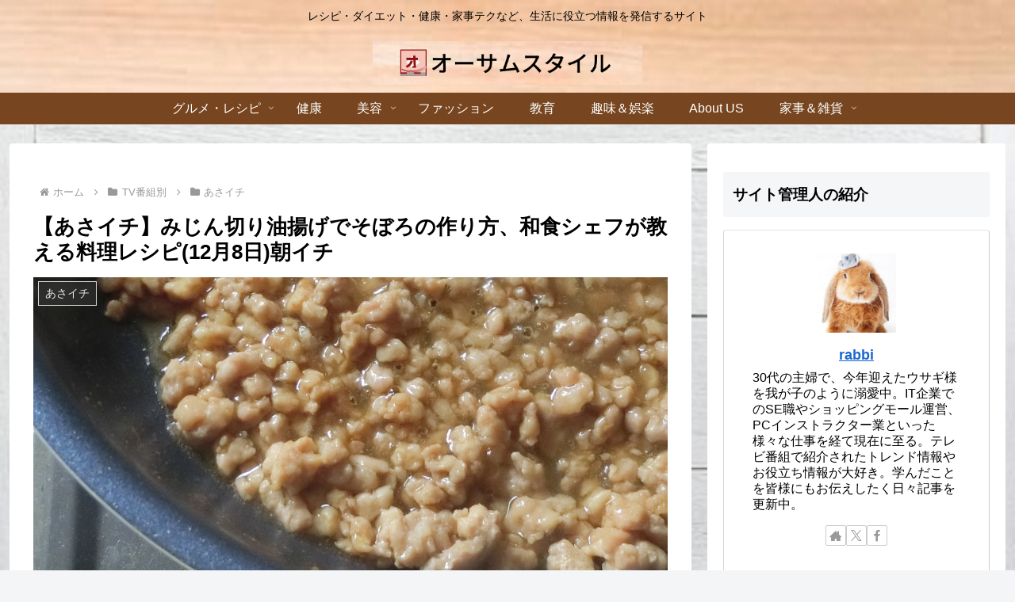

--- FILE ---
content_type: text/html; charset=utf-8
request_url: https://www.google.com/recaptcha/api2/anchor?ar=1&k=6Ldw8sIaAAAAAIhSu3ryha1IWIA1O8U5fmS71Xuu&co=aHR0cHM6Ly9hd2Vzb21lLXN0eWxlLmNvbTo0NDM.&hl=en&v=PoyoqOPhxBO7pBk68S4YbpHZ&size=invisible&anchor-ms=20000&execute-ms=30000&cb=5l1fp7eg71tc
body_size: 48915
content:
<!DOCTYPE HTML><html dir="ltr" lang="en"><head><meta http-equiv="Content-Type" content="text/html; charset=UTF-8">
<meta http-equiv="X-UA-Compatible" content="IE=edge">
<title>reCAPTCHA</title>
<style type="text/css">
/* cyrillic-ext */
@font-face {
  font-family: 'Roboto';
  font-style: normal;
  font-weight: 400;
  font-stretch: 100%;
  src: url(//fonts.gstatic.com/s/roboto/v48/KFO7CnqEu92Fr1ME7kSn66aGLdTylUAMa3GUBHMdazTgWw.woff2) format('woff2');
  unicode-range: U+0460-052F, U+1C80-1C8A, U+20B4, U+2DE0-2DFF, U+A640-A69F, U+FE2E-FE2F;
}
/* cyrillic */
@font-face {
  font-family: 'Roboto';
  font-style: normal;
  font-weight: 400;
  font-stretch: 100%;
  src: url(//fonts.gstatic.com/s/roboto/v48/KFO7CnqEu92Fr1ME7kSn66aGLdTylUAMa3iUBHMdazTgWw.woff2) format('woff2');
  unicode-range: U+0301, U+0400-045F, U+0490-0491, U+04B0-04B1, U+2116;
}
/* greek-ext */
@font-face {
  font-family: 'Roboto';
  font-style: normal;
  font-weight: 400;
  font-stretch: 100%;
  src: url(//fonts.gstatic.com/s/roboto/v48/KFO7CnqEu92Fr1ME7kSn66aGLdTylUAMa3CUBHMdazTgWw.woff2) format('woff2');
  unicode-range: U+1F00-1FFF;
}
/* greek */
@font-face {
  font-family: 'Roboto';
  font-style: normal;
  font-weight: 400;
  font-stretch: 100%;
  src: url(//fonts.gstatic.com/s/roboto/v48/KFO7CnqEu92Fr1ME7kSn66aGLdTylUAMa3-UBHMdazTgWw.woff2) format('woff2');
  unicode-range: U+0370-0377, U+037A-037F, U+0384-038A, U+038C, U+038E-03A1, U+03A3-03FF;
}
/* math */
@font-face {
  font-family: 'Roboto';
  font-style: normal;
  font-weight: 400;
  font-stretch: 100%;
  src: url(//fonts.gstatic.com/s/roboto/v48/KFO7CnqEu92Fr1ME7kSn66aGLdTylUAMawCUBHMdazTgWw.woff2) format('woff2');
  unicode-range: U+0302-0303, U+0305, U+0307-0308, U+0310, U+0312, U+0315, U+031A, U+0326-0327, U+032C, U+032F-0330, U+0332-0333, U+0338, U+033A, U+0346, U+034D, U+0391-03A1, U+03A3-03A9, U+03B1-03C9, U+03D1, U+03D5-03D6, U+03F0-03F1, U+03F4-03F5, U+2016-2017, U+2034-2038, U+203C, U+2040, U+2043, U+2047, U+2050, U+2057, U+205F, U+2070-2071, U+2074-208E, U+2090-209C, U+20D0-20DC, U+20E1, U+20E5-20EF, U+2100-2112, U+2114-2115, U+2117-2121, U+2123-214F, U+2190, U+2192, U+2194-21AE, U+21B0-21E5, U+21F1-21F2, U+21F4-2211, U+2213-2214, U+2216-22FF, U+2308-230B, U+2310, U+2319, U+231C-2321, U+2336-237A, U+237C, U+2395, U+239B-23B7, U+23D0, U+23DC-23E1, U+2474-2475, U+25AF, U+25B3, U+25B7, U+25BD, U+25C1, U+25CA, U+25CC, U+25FB, U+266D-266F, U+27C0-27FF, U+2900-2AFF, U+2B0E-2B11, U+2B30-2B4C, U+2BFE, U+3030, U+FF5B, U+FF5D, U+1D400-1D7FF, U+1EE00-1EEFF;
}
/* symbols */
@font-face {
  font-family: 'Roboto';
  font-style: normal;
  font-weight: 400;
  font-stretch: 100%;
  src: url(//fonts.gstatic.com/s/roboto/v48/KFO7CnqEu92Fr1ME7kSn66aGLdTylUAMaxKUBHMdazTgWw.woff2) format('woff2');
  unicode-range: U+0001-000C, U+000E-001F, U+007F-009F, U+20DD-20E0, U+20E2-20E4, U+2150-218F, U+2190, U+2192, U+2194-2199, U+21AF, U+21E6-21F0, U+21F3, U+2218-2219, U+2299, U+22C4-22C6, U+2300-243F, U+2440-244A, U+2460-24FF, U+25A0-27BF, U+2800-28FF, U+2921-2922, U+2981, U+29BF, U+29EB, U+2B00-2BFF, U+4DC0-4DFF, U+FFF9-FFFB, U+10140-1018E, U+10190-1019C, U+101A0, U+101D0-101FD, U+102E0-102FB, U+10E60-10E7E, U+1D2C0-1D2D3, U+1D2E0-1D37F, U+1F000-1F0FF, U+1F100-1F1AD, U+1F1E6-1F1FF, U+1F30D-1F30F, U+1F315, U+1F31C, U+1F31E, U+1F320-1F32C, U+1F336, U+1F378, U+1F37D, U+1F382, U+1F393-1F39F, U+1F3A7-1F3A8, U+1F3AC-1F3AF, U+1F3C2, U+1F3C4-1F3C6, U+1F3CA-1F3CE, U+1F3D4-1F3E0, U+1F3ED, U+1F3F1-1F3F3, U+1F3F5-1F3F7, U+1F408, U+1F415, U+1F41F, U+1F426, U+1F43F, U+1F441-1F442, U+1F444, U+1F446-1F449, U+1F44C-1F44E, U+1F453, U+1F46A, U+1F47D, U+1F4A3, U+1F4B0, U+1F4B3, U+1F4B9, U+1F4BB, U+1F4BF, U+1F4C8-1F4CB, U+1F4D6, U+1F4DA, U+1F4DF, U+1F4E3-1F4E6, U+1F4EA-1F4ED, U+1F4F7, U+1F4F9-1F4FB, U+1F4FD-1F4FE, U+1F503, U+1F507-1F50B, U+1F50D, U+1F512-1F513, U+1F53E-1F54A, U+1F54F-1F5FA, U+1F610, U+1F650-1F67F, U+1F687, U+1F68D, U+1F691, U+1F694, U+1F698, U+1F6AD, U+1F6B2, U+1F6B9-1F6BA, U+1F6BC, U+1F6C6-1F6CF, U+1F6D3-1F6D7, U+1F6E0-1F6EA, U+1F6F0-1F6F3, U+1F6F7-1F6FC, U+1F700-1F7FF, U+1F800-1F80B, U+1F810-1F847, U+1F850-1F859, U+1F860-1F887, U+1F890-1F8AD, U+1F8B0-1F8BB, U+1F8C0-1F8C1, U+1F900-1F90B, U+1F93B, U+1F946, U+1F984, U+1F996, U+1F9E9, U+1FA00-1FA6F, U+1FA70-1FA7C, U+1FA80-1FA89, U+1FA8F-1FAC6, U+1FACE-1FADC, U+1FADF-1FAE9, U+1FAF0-1FAF8, U+1FB00-1FBFF;
}
/* vietnamese */
@font-face {
  font-family: 'Roboto';
  font-style: normal;
  font-weight: 400;
  font-stretch: 100%;
  src: url(//fonts.gstatic.com/s/roboto/v48/KFO7CnqEu92Fr1ME7kSn66aGLdTylUAMa3OUBHMdazTgWw.woff2) format('woff2');
  unicode-range: U+0102-0103, U+0110-0111, U+0128-0129, U+0168-0169, U+01A0-01A1, U+01AF-01B0, U+0300-0301, U+0303-0304, U+0308-0309, U+0323, U+0329, U+1EA0-1EF9, U+20AB;
}
/* latin-ext */
@font-face {
  font-family: 'Roboto';
  font-style: normal;
  font-weight: 400;
  font-stretch: 100%;
  src: url(//fonts.gstatic.com/s/roboto/v48/KFO7CnqEu92Fr1ME7kSn66aGLdTylUAMa3KUBHMdazTgWw.woff2) format('woff2');
  unicode-range: U+0100-02BA, U+02BD-02C5, U+02C7-02CC, U+02CE-02D7, U+02DD-02FF, U+0304, U+0308, U+0329, U+1D00-1DBF, U+1E00-1E9F, U+1EF2-1EFF, U+2020, U+20A0-20AB, U+20AD-20C0, U+2113, U+2C60-2C7F, U+A720-A7FF;
}
/* latin */
@font-face {
  font-family: 'Roboto';
  font-style: normal;
  font-weight: 400;
  font-stretch: 100%;
  src: url(//fonts.gstatic.com/s/roboto/v48/KFO7CnqEu92Fr1ME7kSn66aGLdTylUAMa3yUBHMdazQ.woff2) format('woff2');
  unicode-range: U+0000-00FF, U+0131, U+0152-0153, U+02BB-02BC, U+02C6, U+02DA, U+02DC, U+0304, U+0308, U+0329, U+2000-206F, U+20AC, U+2122, U+2191, U+2193, U+2212, U+2215, U+FEFF, U+FFFD;
}
/* cyrillic-ext */
@font-face {
  font-family: 'Roboto';
  font-style: normal;
  font-weight: 500;
  font-stretch: 100%;
  src: url(//fonts.gstatic.com/s/roboto/v48/KFO7CnqEu92Fr1ME7kSn66aGLdTylUAMa3GUBHMdazTgWw.woff2) format('woff2');
  unicode-range: U+0460-052F, U+1C80-1C8A, U+20B4, U+2DE0-2DFF, U+A640-A69F, U+FE2E-FE2F;
}
/* cyrillic */
@font-face {
  font-family: 'Roboto';
  font-style: normal;
  font-weight: 500;
  font-stretch: 100%;
  src: url(//fonts.gstatic.com/s/roboto/v48/KFO7CnqEu92Fr1ME7kSn66aGLdTylUAMa3iUBHMdazTgWw.woff2) format('woff2');
  unicode-range: U+0301, U+0400-045F, U+0490-0491, U+04B0-04B1, U+2116;
}
/* greek-ext */
@font-face {
  font-family: 'Roboto';
  font-style: normal;
  font-weight: 500;
  font-stretch: 100%;
  src: url(//fonts.gstatic.com/s/roboto/v48/KFO7CnqEu92Fr1ME7kSn66aGLdTylUAMa3CUBHMdazTgWw.woff2) format('woff2');
  unicode-range: U+1F00-1FFF;
}
/* greek */
@font-face {
  font-family: 'Roboto';
  font-style: normal;
  font-weight: 500;
  font-stretch: 100%;
  src: url(//fonts.gstatic.com/s/roboto/v48/KFO7CnqEu92Fr1ME7kSn66aGLdTylUAMa3-UBHMdazTgWw.woff2) format('woff2');
  unicode-range: U+0370-0377, U+037A-037F, U+0384-038A, U+038C, U+038E-03A1, U+03A3-03FF;
}
/* math */
@font-face {
  font-family: 'Roboto';
  font-style: normal;
  font-weight: 500;
  font-stretch: 100%;
  src: url(//fonts.gstatic.com/s/roboto/v48/KFO7CnqEu92Fr1ME7kSn66aGLdTylUAMawCUBHMdazTgWw.woff2) format('woff2');
  unicode-range: U+0302-0303, U+0305, U+0307-0308, U+0310, U+0312, U+0315, U+031A, U+0326-0327, U+032C, U+032F-0330, U+0332-0333, U+0338, U+033A, U+0346, U+034D, U+0391-03A1, U+03A3-03A9, U+03B1-03C9, U+03D1, U+03D5-03D6, U+03F0-03F1, U+03F4-03F5, U+2016-2017, U+2034-2038, U+203C, U+2040, U+2043, U+2047, U+2050, U+2057, U+205F, U+2070-2071, U+2074-208E, U+2090-209C, U+20D0-20DC, U+20E1, U+20E5-20EF, U+2100-2112, U+2114-2115, U+2117-2121, U+2123-214F, U+2190, U+2192, U+2194-21AE, U+21B0-21E5, U+21F1-21F2, U+21F4-2211, U+2213-2214, U+2216-22FF, U+2308-230B, U+2310, U+2319, U+231C-2321, U+2336-237A, U+237C, U+2395, U+239B-23B7, U+23D0, U+23DC-23E1, U+2474-2475, U+25AF, U+25B3, U+25B7, U+25BD, U+25C1, U+25CA, U+25CC, U+25FB, U+266D-266F, U+27C0-27FF, U+2900-2AFF, U+2B0E-2B11, U+2B30-2B4C, U+2BFE, U+3030, U+FF5B, U+FF5D, U+1D400-1D7FF, U+1EE00-1EEFF;
}
/* symbols */
@font-face {
  font-family: 'Roboto';
  font-style: normal;
  font-weight: 500;
  font-stretch: 100%;
  src: url(//fonts.gstatic.com/s/roboto/v48/KFO7CnqEu92Fr1ME7kSn66aGLdTylUAMaxKUBHMdazTgWw.woff2) format('woff2');
  unicode-range: U+0001-000C, U+000E-001F, U+007F-009F, U+20DD-20E0, U+20E2-20E4, U+2150-218F, U+2190, U+2192, U+2194-2199, U+21AF, U+21E6-21F0, U+21F3, U+2218-2219, U+2299, U+22C4-22C6, U+2300-243F, U+2440-244A, U+2460-24FF, U+25A0-27BF, U+2800-28FF, U+2921-2922, U+2981, U+29BF, U+29EB, U+2B00-2BFF, U+4DC0-4DFF, U+FFF9-FFFB, U+10140-1018E, U+10190-1019C, U+101A0, U+101D0-101FD, U+102E0-102FB, U+10E60-10E7E, U+1D2C0-1D2D3, U+1D2E0-1D37F, U+1F000-1F0FF, U+1F100-1F1AD, U+1F1E6-1F1FF, U+1F30D-1F30F, U+1F315, U+1F31C, U+1F31E, U+1F320-1F32C, U+1F336, U+1F378, U+1F37D, U+1F382, U+1F393-1F39F, U+1F3A7-1F3A8, U+1F3AC-1F3AF, U+1F3C2, U+1F3C4-1F3C6, U+1F3CA-1F3CE, U+1F3D4-1F3E0, U+1F3ED, U+1F3F1-1F3F3, U+1F3F5-1F3F7, U+1F408, U+1F415, U+1F41F, U+1F426, U+1F43F, U+1F441-1F442, U+1F444, U+1F446-1F449, U+1F44C-1F44E, U+1F453, U+1F46A, U+1F47D, U+1F4A3, U+1F4B0, U+1F4B3, U+1F4B9, U+1F4BB, U+1F4BF, U+1F4C8-1F4CB, U+1F4D6, U+1F4DA, U+1F4DF, U+1F4E3-1F4E6, U+1F4EA-1F4ED, U+1F4F7, U+1F4F9-1F4FB, U+1F4FD-1F4FE, U+1F503, U+1F507-1F50B, U+1F50D, U+1F512-1F513, U+1F53E-1F54A, U+1F54F-1F5FA, U+1F610, U+1F650-1F67F, U+1F687, U+1F68D, U+1F691, U+1F694, U+1F698, U+1F6AD, U+1F6B2, U+1F6B9-1F6BA, U+1F6BC, U+1F6C6-1F6CF, U+1F6D3-1F6D7, U+1F6E0-1F6EA, U+1F6F0-1F6F3, U+1F6F7-1F6FC, U+1F700-1F7FF, U+1F800-1F80B, U+1F810-1F847, U+1F850-1F859, U+1F860-1F887, U+1F890-1F8AD, U+1F8B0-1F8BB, U+1F8C0-1F8C1, U+1F900-1F90B, U+1F93B, U+1F946, U+1F984, U+1F996, U+1F9E9, U+1FA00-1FA6F, U+1FA70-1FA7C, U+1FA80-1FA89, U+1FA8F-1FAC6, U+1FACE-1FADC, U+1FADF-1FAE9, U+1FAF0-1FAF8, U+1FB00-1FBFF;
}
/* vietnamese */
@font-face {
  font-family: 'Roboto';
  font-style: normal;
  font-weight: 500;
  font-stretch: 100%;
  src: url(//fonts.gstatic.com/s/roboto/v48/KFO7CnqEu92Fr1ME7kSn66aGLdTylUAMa3OUBHMdazTgWw.woff2) format('woff2');
  unicode-range: U+0102-0103, U+0110-0111, U+0128-0129, U+0168-0169, U+01A0-01A1, U+01AF-01B0, U+0300-0301, U+0303-0304, U+0308-0309, U+0323, U+0329, U+1EA0-1EF9, U+20AB;
}
/* latin-ext */
@font-face {
  font-family: 'Roboto';
  font-style: normal;
  font-weight: 500;
  font-stretch: 100%;
  src: url(//fonts.gstatic.com/s/roboto/v48/KFO7CnqEu92Fr1ME7kSn66aGLdTylUAMa3KUBHMdazTgWw.woff2) format('woff2');
  unicode-range: U+0100-02BA, U+02BD-02C5, U+02C7-02CC, U+02CE-02D7, U+02DD-02FF, U+0304, U+0308, U+0329, U+1D00-1DBF, U+1E00-1E9F, U+1EF2-1EFF, U+2020, U+20A0-20AB, U+20AD-20C0, U+2113, U+2C60-2C7F, U+A720-A7FF;
}
/* latin */
@font-face {
  font-family: 'Roboto';
  font-style: normal;
  font-weight: 500;
  font-stretch: 100%;
  src: url(//fonts.gstatic.com/s/roboto/v48/KFO7CnqEu92Fr1ME7kSn66aGLdTylUAMa3yUBHMdazQ.woff2) format('woff2');
  unicode-range: U+0000-00FF, U+0131, U+0152-0153, U+02BB-02BC, U+02C6, U+02DA, U+02DC, U+0304, U+0308, U+0329, U+2000-206F, U+20AC, U+2122, U+2191, U+2193, U+2212, U+2215, U+FEFF, U+FFFD;
}
/* cyrillic-ext */
@font-face {
  font-family: 'Roboto';
  font-style: normal;
  font-weight: 900;
  font-stretch: 100%;
  src: url(//fonts.gstatic.com/s/roboto/v48/KFO7CnqEu92Fr1ME7kSn66aGLdTylUAMa3GUBHMdazTgWw.woff2) format('woff2');
  unicode-range: U+0460-052F, U+1C80-1C8A, U+20B4, U+2DE0-2DFF, U+A640-A69F, U+FE2E-FE2F;
}
/* cyrillic */
@font-face {
  font-family: 'Roboto';
  font-style: normal;
  font-weight: 900;
  font-stretch: 100%;
  src: url(//fonts.gstatic.com/s/roboto/v48/KFO7CnqEu92Fr1ME7kSn66aGLdTylUAMa3iUBHMdazTgWw.woff2) format('woff2');
  unicode-range: U+0301, U+0400-045F, U+0490-0491, U+04B0-04B1, U+2116;
}
/* greek-ext */
@font-face {
  font-family: 'Roboto';
  font-style: normal;
  font-weight: 900;
  font-stretch: 100%;
  src: url(//fonts.gstatic.com/s/roboto/v48/KFO7CnqEu92Fr1ME7kSn66aGLdTylUAMa3CUBHMdazTgWw.woff2) format('woff2');
  unicode-range: U+1F00-1FFF;
}
/* greek */
@font-face {
  font-family: 'Roboto';
  font-style: normal;
  font-weight: 900;
  font-stretch: 100%;
  src: url(//fonts.gstatic.com/s/roboto/v48/KFO7CnqEu92Fr1ME7kSn66aGLdTylUAMa3-UBHMdazTgWw.woff2) format('woff2');
  unicode-range: U+0370-0377, U+037A-037F, U+0384-038A, U+038C, U+038E-03A1, U+03A3-03FF;
}
/* math */
@font-face {
  font-family: 'Roboto';
  font-style: normal;
  font-weight: 900;
  font-stretch: 100%;
  src: url(//fonts.gstatic.com/s/roboto/v48/KFO7CnqEu92Fr1ME7kSn66aGLdTylUAMawCUBHMdazTgWw.woff2) format('woff2');
  unicode-range: U+0302-0303, U+0305, U+0307-0308, U+0310, U+0312, U+0315, U+031A, U+0326-0327, U+032C, U+032F-0330, U+0332-0333, U+0338, U+033A, U+0346, U+034D, U+0391-03A1, U+03A3-03A9, U+03B1-03C9, U+03D1, U+03D5-03D6, U+03F0-03F1, U+03F4-03F5, U+2016-2017, U+2034-2038, U+203C, U+2040, U+2043, U+2047, U+2050, U+2057, U+205F, U+2070-2071, U+2074-208E, U+2090-209C, U+20D0-20DC, U+20E1, U+20E5-20EF, U+2100-2112, U+2114-2115, U+2117-2121, U+2123-214F, U+2190, U+2192, U+2194-21AE, U+21B0-21E5, U+21F1-21F2, U+21F4-2211, U+2213-2214, U+2216-22FF, U+2308-230B, U+2310, U+2319, U+231C-2321, U+2336-237A, U+237C, U+2395, U+239B-23B7, U+23D0, U+23DC-23E1, U+2474-2475, U+25AF, U+25B3, U+25B7, U+25BD, U+25C1, U+25CA, U+25CC, U+25FB, U+266D-266F, U+27C0-27FF, U+2900-2AFF, U+2B0E-2B11, U+2B30-2B4C, U+2BFE, U+3030, U+FF5B, U+FF5D, U+1D400-1D7FF, U+1EE00-1EEFF;
}
/* symbols */
@font-face {
  font-family: 'Roboto';
  font-style: normal;
  font-weight: 900;
  font-stretch: 100%;
  src: url(//fonts.gstatic.com/s/roboto/v48/KFO7CnqEu92Fr1ME7kSn66aGLdTylUAMaxKUBHMdazTgWw.woff2) format('woff2');
  unicode-range: U+0001-000C, U+000E-001F, U+007F-009F, U+20DD-20E0, U+20E2-20E4, U+2150-218F, U+2190, U+2192, U+2194-2199, U+21AF, U+21E6-21F0, U+21F3, U+2218-2219, U+2299, U+22C4-22C6, U+2300-243F, U+2440-244A, U+2460-24FF, U+25A0-27BF, U+2800-28FF, U+2921-2922, U+2981, U+29BF, U+29EB, U+2B00-2BFF, U+4DC0-4DFF, U+FFF9-FFFB, U+10140-1018E, U+10190-1019C, U+101A0, U+101D0-101FD, U+102E0-102FB, U+10E60-10E7E, U+1D2C0-1D2D3, U+1D2E0-1D37F, U+1F000-1F0FF, U+1F100-1F1AD, U+1F1E6-1F1FF, U+1F30D-1F30F, U+1F315, U+1F31C, U+1F31E, U+1F320-1F32C, U+1F336, U+1F378, U+1F37D, U+1F382, U+1F393-1F39F, U+1F3A7-1F3A8, U+1F3AC-1F3AF, U+1F3C2, U+1F3C4-1F3C6, U+1F3CA-1F3CE, U+1F3D4-1F3E0, U+1F3ED, U+1F3F1-1F3F3, U+1F3F5-1F3F7, U+1F408, U+1F415, U+1F41F, U+1F426, U+1F43F, U+1F441-1F442, U+1F444, U+1F446-1F449, U+1F44C-1F44E, U+1F453, U+1F46A, U+1F47D, U+1F4A3, U+1F4B0, U+1F4B3, U+1F4B9, U+1F4BB, U+1F4BF, U+1F4C8-1F4CB, U+1F4D6, U+1F4DA, U+1F4DF, U+1F4E3-1F4E6, U+1F4EA-1F4ED, U+1F4F7, U+1F4F9-1F4FB, U+1F4FD-1F4FE, U+1F503, U+1F507-1F50B, U+1F50D, U+1F512-1F513, U+1F53E-1F54A, U+1F54F-1F5FA, U+1F610, U+1F650-1F67F, U+1F687, U+1F68D, U+1F691, U+1F694, U+1F698, U+1F6AD, U+1F6B2, U+1F6B9-1F6BA, U+1F6BC, U+1F6C6-1F6CF, U+1F6D3-1F6D7, U+1F6E0-1F6EA, U+1F6F0-1F6F3, U+1F6F7-1F6FC, U+1F700-1F7FF, U+1F800-1F80B, U+1F810-1F847, U+1F850-1F859, U+1F860-1F887, U+1F890-1F8AD, U+1F8B0-1F8BB, U+1F8C0-1F8C1, U+1F900-1F90B, U+1F93B, U+1F946, U+1F984, U+1F996, U+1F9E9, U+1FA00-1FA6F, U+1FA70-1FA7C, U+1FA80-1FA89, U+1FA8F-1FAC6, U+1FACE-1FADC, U+1FADF-1FAE9, U+1FAF0-1FAF8, U+1FB00-1FBFF;
}
/* vietnamese */
@font-face {
  font-family: 'Roboto';
  font-style: normal;
  font-weight: 900;
  font-stretch: 100%;
  src: url(//fonts.gstatic.com/s/roboto/v48/KFO7CnqEu92Fr1ME7kSn66aGLdTylUAMa3OUBHMdazTgWw.woff2) format('woff2');
  unicode-range: U+0102-0103, U+0110-0111, U+0128-0129, U+0168-0169, U+01A0-01A1, U+01AF-01B0, U+0300-0301, U+0303-0304, U+0308-0309, U+0323, U+0329, U+1EA0-1EF9, U+20AB;
}
/* latin-ext */
@font-face {
  font-family: 'Roboto';
  font-style: normal;
  font-weight: 900;
  font-stretch: 100%;
  src: url(//fonts.gstatic.com/s/roboto/v48/KFO7CnqEu92Fr1ME7kSn66aGLdTylUAMa3KUBHMdazTgWw.woff2) format('woff2');
  unicode-range: U+0100-02BA, U+02BD-02C5, U+02C7-02CC, U+02CE-02D7, U+02DD-02FF, U+0304, U+0308, U+0329, U+1D00-1DBF, U+1E00-1E9F, U+1EF2-1EFF, U+2020, U+20A0-20AB, U+20AD-20C0, U+2113, U+2C60-2C7F, U+A720-A7FF;
}
/* latin */
@font-face {
  font-family: 'Roboto';
  font-style: normal;
  font-weight: 900;
  font-stretch: 100%;
  src: url(//fonts.gstatic.com/s/roboto/v48/KFO7CnqEu92Fr1ME7kSn66aGLdTylUAMa3yUBHMdazQ.woff2) format('woff2');
  unicode-range: U+0000-00FF, U+0131, U+0152-0153, U+02BB-02BC, U+02C6, U+02DA, U+02DC, U+0304, U+0308, U+0329, U+2000-206F, U+20AC, U+2122, U+2191, U+2193, U+2212, U+2215, U+FEFF, U+FFFD;
}

</style>
<link rel="stylesheet" type="text/css" href="https://www.gstatic.com/recaptcha/releases/PoyoqOPhxBO7pBk68S4YbpHZ/styles__ltr.css">
<script nonce="G3Z_UK56kxNm5kWfkUITyw" type="text/javascript">window['__recaptcha_api'] = 'https://www.google.com/recaptcha/api2/';</script>
<script type="text/javascript" src="https://www.gstatic.com/recaptcha/releases/PoyoqOPhxBO7pBk68S4YbpHZ/recaptcha__en.js" nonce="G3Z_UK56kxNm5kWfkUITyw">
      
    </script></head>
<body><div id="rc-anchor-alert" class="rc-anchor-alert"></div>
<input type="hidden" id="recaptcha-token" value="[base64]">
<script type="text/javascript" nonce="G3Z_UK56kxNm5kWfkUITyw">
      recaptcha.anchor.Main.init("[\x22ainput\x22,[\x22bgdata\x22,\x22\x22,\[base64]/[base64]/[base64]/KE4oMTI0LHYsdi5HKSxMWihsLHYpKTpOKDEyNCx2LGwpLFYpLHYpLFQpKSxGKDE3MSx2KX0scjc9ZnVuY3Rpb24obCl7cmV0dXJuIGx9LEM9ZnVuY3Rpb24obCxWLHYpe04odixsLFYpLFZbYWtdPTI3OTZ9LG49ZnVuY3Rpb24obCxWKXtWLlg9KChWLlg/[base64]/[base64]/[base64]/[base64]/[base64]/[base64]/[base64]/[base64]/[base64]/[base64]/[base64]\\u003d\x22,\[base64]\\u003d\\u003d\x22,\x22w5nCssO0MsKjUMO1w65HwozDtsKbw7jDk0QQMMO2wrpKwoLDgEEkw4jDryLCusK+wrokwp/[base64]/CgWHDvsO6X3p/w595c0Ruw7jDm8Oaw7A9wpMLw5dfwq7DlS8NeHPCjFUvXsKDB8KzwoTDoCPCkwnCjzovdMKSwr15OwfCisOUwqbChzbCmcOpw4nDiUl7EDjDlj/DpsK3wrN/[base64]/w6MYwrpvw4JpwrhgwoPDo8ONw4HDnXZsWcK/GMKxw51CwrPCjMKgw5wjSj1Rw57Dtlh9JT7CnGsLOsKYw6s3wpHCmRpNwovDvCXDt8OCworDr8ODw6nCoMK7wrBaXMKrBBvCtsOCJsKNZcKMwoctw5DDkHwgwrbDgX1ww5/[base64]/w5cWw5TDtTvDkAF8RUHDmUnDsG8DLE7DtxbCjsKRwrbCuMKVw600fMO6V8Oaw7bDjSjCqW/Cmh3DoiPDunfCuMOMwqRIwqRWw4dPSCbCisOowrPDkMKEw47ClkfDqcOGw5FcPQUawr0fw6k1cw3CtMOIw7kSw6FSIxXDtMO6a8KcMGo4wphjAXvDj8Kowq3DmMOtfG7CkR3CrsOZQcKEZcK8w5TCqMKOK3pgwofCu8KbU8KVNw7DoUfCocOKw7ghDVXDrD/Cs8OKw4TDl2IwbcOQw7A6w4sAwr8uXD1jLCAow4HDvwU3HcKzwpZowq1dwpzCpsKvw4bCrF0fwqsYwqM/d2Bewo9kwrYgw7/[base64]/DolJJwpDDhMKkw4zCksOdLFXCngHDjRXDnUcTI8KHKxZ+wprCrMOFAcO1HXtKa8Kfw6JQw6rDlMODMsKIS0nDnj3DusKJEcOQCMKewpw2w5rCiT8CQcKUw6Axwqt1wpVlw6ILw6w8wofDoMOvc2nDll9QTD/Cg1nCu0ERZTpZwpULw4/Cj8OCwpAMCcKpGGkjOMKTEcOtX8O/wqo/wpFTesKAMHlLw4HDiMO+wp7DoAVTWnjCjT1eJ8KbTlfCi0XDkS7Co8KVVcO5wozCsMOZBcK8bGrCmcKVwopnw5RLVcOrw5TCuzPCncKsNVNuwo4ewqrCoB/[base64]/QFLDp8KjDHXChMK5HMOFw4tUIk/CqAVaThTDumhSwo14wrHDsUgnw64iCMKafHIWNcOnw4QrwrJ6aT1lLsOKw7wZbMKYesKiW8O4SjLCkMObw4NCw6vDqMOnw6fDgcOOagvDvcKPBMOVAsKnM1HDtC3DlsOiw7XCjsOZw65KwpvDl8Obw4/CvcOncVhmO8Kkwqlyw6fCuV5BfkrDk0MlW8OIw77DmsOgw4I5C8KWEMOMTsKzw4LCmCplA8O8w5HDnHfDk8OpQA4Two/DhDwUNcO3Uk7ClcK9w60GwqBgwrPDvTVrw4TDrsOvw5fDnGZAwoDDpsOnKl4Twr/Dr8KceMKKwq58WXZVw7QAwp3DsVoqwofCoC13RxDDngXCvAjDsMKgPcO0wrQWeQrCmjXDii3CvlvDuVEwwoJbwoBgw7vCtgzDvxXClMKnQ1rCglHDt8KeHMKuEy1vP1bDrmY2wqbCnsK0w4jCgcOIwoLDhwHCtHLDvHjDpynDrMKlfsKkwrgDwpxHW01bwq/DkWFvwqICCkV+w6Z0HMKHNCHCpVxgwoEyIMKVcMKvwqYxwrHDvsOQVsOJNMOCLX86w5fDqsOeXEVqdsKywo8KwonDjy7Dk3/Dn8KAwqwPZRMBeCkSwq5LwoEuw45/wqFZbFpRN3rCi1gfwphlw5Rmw6LCusKBw6LDuCvCvMKNLz3DiGvDusKQwoRuwqE5aQfCrMKcMSl9YGJuNT/DhWVWw4LDp8OiE8O8esKRRycPw4QTwo7Do8OUwrRYD8O/wqJdYMOFw54aw4ctETAhwo/DlMOiwqrDpcK7fcO/[base64]/DvRQ/dMO4cDXDgMOgw5ASw4TDm8OvMsKoPR3DkSXCmGopw43CicKYw7JlG2EoHsKeLnTCkcOCwqXDpFxHZMOEbC/Dmjdrw43CgcKUQzXDiVtrw4TCsz/CuiEKK3XCpE5xFV5QFsKKwrfCgxLDjcKAB3wkwrd2wr/Do0sGPMKyOQXDmA4xw6zCulcVacOww7PCpwFmdg7ClcKSYDYHdCbCvmByw71Uw5Ivc1tIwr0oIsOAQMKnEgInJFZ+w6fDusO0aWvDpSccegvCrWNBH8KjE8KSw79rWHlRw44cw4nCrjLCtMKKwot0c0XDtMKlUFbCoSIlwp9QOiVOIiRDw6rDr8OBw7/CmMK2w4TDjx/CsE1JB8OYw4NlR8KzM0/Co0d3woHCkMK3wrvDmsKKw5TDrC/CrS3DnMOqwrBwwqrCuMOPcmsXTMObw4vCl3rCkz/DiS7CscKKYjBQOB5cZHwZw55QwpYIwqzDmsK6w5RMwofDh1HCuyfDgDQQI8KbDiZ9LsKiMcOuwq3DlsKafUlnw6XDhcKVwo5jw4fDgMK5H0zDu8OYaB/DrDpiwqdXGcKlJFUfw6MgwohcwrbDljLCgSgqw6LDo8KCw7FGXsKawpjDmcKCwp3DmFnCqj5mUwjCh8OLZwVpw6VYwpBaw7DDpxABAcKWUmEUaUTCrcOVwrDDtVhdwp8xNncsBmduw5tLER85w7QJw44/USdrwrrDt8KJw63CrsK5wog1FsO1wpXCncKYLS7DkVPCgsOGMcKOf8OXw4rDocKiVCteb3fCt28/[base64]/DkzPCl8K+dcO5LMOXMUrCjMKrN8K6Z00LwrZmw4bChErDssOiw6xSwpoAWWl8w7vCucOvw7HCi8Kqwr3Cj8KpwrFmw4JlF8K2YsOzw5HCmcK/w4PDtMKEw5cMw6XDoS5wYWMFRsOww58Zw6bCqTbDlh7DvcOkwrzDgjjChsOBwr94w4rCj2/[base64]/[base64]/DvsKAw49VH8OuTMKhDcK0JCTDisKJa8OsR8K2dMKhw6jDo8KbdC1sw5vCqcOMJljCiMO5RsKXBcOUw6tUw5pXLMK/wpbDpsKze8O1GHDCu33CvcKwwqwiwqEBwooxw6/CnmbDnVPCpQLCrg7DosOSaMOXwqPCrMK2wqPDnsOEw5HDnVciCsOlfS/DswM0woXCi25Xw6dAJlTCgTnCt1jCisKSc8OhMcOkXcKnNjBOXWgtwq4gCMOZwrXDuXoIw4tfw5XDuMKPPsKAw6FXw7TDvxDCliQ4UwPDjWnCkjA+w7FSw6hPFUTCgMO4w7TCrsK/w6E0w5vDkcO7w49AwpEiQ8OtKMOjNMKOZMOpwrzCqcOLw5XDgcK+IlhiMABWwofDgcKLIH/CjWtFB8O9O8O6wqLCqsKOA8OlbMK5wpLDtMOwwqrDucOwDgd/[base64]/[base64]/Cr3siwqzCv8KtwrUBWsK0wrcQRMOcHifCmcK7OCLCnhPCpGjDmDPCl8Oew4gXwoPDqlJyTw1ew7LCnUvCjBNiMEMfPMKSU8K0dGvDgMOBDFAbewzDq0DDk8Oqw5Iqwo/CjsKewrUfw5s4w6fCkgTDq8KCVgbCn17CsDYbw4XDlcKHw4hiWcKGw5XChkUPw7LCuMKRwrwKw57CpDt4M8OKZwvDl8KBIcKLw782wpkCPmHCpcKmACLCi09Owrcsb8OhwqPDoQ3DlcKswpZ6w4vDvwYaw4M8wrXDl0jDhHrDjcK0w73Dt3rDr8O0wo/CjcOgw50CwrTDolBXTXATwr5besKhPMKYMcONw6BwUSzCrWLDtBHDq8KUDkDCr8KUwrXCpz86wrnCtcKuNjrCmnRqT8KUQCfDuUgYMX91BMOJKWcpZFLClFDDiVTCosK9w5/DmcKlO8OQLijDjcOpNRV0EMKewotvOkbCqmJsMsOhw6HCrsKyOMO0wojCtyHDo8K1w4VPwoHDoyfClsOEw4VBwrAWwo7Di8KoQ8KEw6FVwpLDv27DhDdgw6/DvQ3CvSnDrsO/I8O1bsKsGW58woEVwq8Awq/Dnz5rQA4WwpZqG8K3IkU9wqLCuXkdHzPDrMOtY8Opw4tGw7jCnMOwL8OTw5XDqMOOYg/Ch8KgS8OCw4LDm3piwowYw7vDjsKvO38awqDDoDsPw6vDuk7CjT19SWvCqMKDw7PCtRdQw5XDmMKyLUlYw5zDsCIyw63CpFUcw5rCisKPacK/w5lMw4p0ZsO7Jg/[base64]/Cg8KrVsOILDzDhiLCj0bCt8KHHDrDmVzCjU7DtMKgwoHCkVtKIXU4UDMFZcOnacKxw5jDsmbDuVAtw6TCqnxbEGXCghzCjcOTw7XCg1IWbMOCwokBw5hlw7jDoMKbwqgARMOqfygfwoRGw6nCrsK5PQQtIAM7w4AEwqtew5/DmFvCqcK4wqgjCMOGwpDCo23DiwzCsMKoEBPDkz1PHy7DssKzXG0PRgDDs8OzUBJ5Y8Ktw7gNPsO0w6zCkjTDpVM6w5lyM0tKwpUCf1/Cs2fCkgDDi8Onw43CmgkZJHzCr1I4w4DCucOBRmxnR1XDjEpUKcOpwrbDmGbDsVzDksOkwo7CqBnCrG/CosOZwrvDucKKa8O8wph3Nk4hXm/CgFHCum9bw57DjsOXRyABCcOEwqnDvE3CvgxAwqvDu0FWXMKzI1/CpD3CsMOEcsKEHwfCmcO6TsKcPcKhwoTDqjxpXQHDtj04wqB/[base64]/[base64]/[base64]/Dm0lfwrx9VmQtFAzDtcOgw7d2wpvDisO4NlVPaMKkYhzCuULDmsKnWEJ8OG7Cg8KqAlhXYTsDw5s6w73DixXDk8OCCsOQTFPDrcOpBC7Dl8KsBxk/w7XCu1zCisOtw6DDg8KKwqI6w7TDg8OJX1zDrErDtT8Iwqs6w4PClXN9wpDCoSXDiw9Nw7XDlihHNsOSw57CiBnDnSNEwrMvw4rCssK0w7NvKFYtD8K2GMKnBsOewpNkw6HCnMKbw58FBlolTMKaQBdUICURw4fDpgfCtSNNWx49w6zCoDlDw7vCrVxow5/[base64]/DrcO7w7hbEsK0w5VXwp0Uw7nCuMOpAXPCkMKxUClXb8OQw7d7QlJzVXvCgVnDkVorwpR4wpIsIxg3IcOawqghPAPCjwHDq0kOw6VNWi7CucOULELDi8KrfVbCn8KIwpF2LwRSZT4lGxfCqMKyw67CnmzDqMONQsO7wqpnwpIGUsKMwpl6w4rDhcKfM8O/wol9w6l6ScKfEsOSw7cCEcKSCcO9wrdtw64vDhk9QXc4LcOTwrDDlS3CoH8zD3nDn8KjwpbDoMOBwpvDscKvEwgJw4ghB8OSFGXDmsKYw41uw4PCo8KjIMOtwonCpl49wr/CpcOJw4B+KjxvwpXCpcKeJB0nbETDkcOAwr7DrQtzFcKRwqnCo8OEw6/[base64]/Dkms6CcOecCwedVkJw6hxHcKTw7jCs8OIADMuw70UFMKBN8KDwrkdTHfCpkcPe8K7RjvDkMO4NsOVw5N5NcKUwp7CmTQnwqwew6w4fcKtMjTCgsOiO8O6wqbCt8Oswoc7TTrCuw7DgD0Ow4E+wrjCqcO/[base64]/[base64]/[base64]/[base64]/[base64]/ClU/CgCPDp0QLb8ONEm8cT0bDqgN/cn4uwp7ClcOfBFBEdAnCrMOpwqcPJzM4fjbCqcKPw5zDk8O0w5LCjDbCocO/[base64]/w6p5N0/DiMOMw7vDjUzDhsKDQ8Kew5DDsW/Ci0rDu8Orw47DlRpsGcOiDCHCpz3DnsO5w4LCsT5la0DDkUrCr8K6IsKbwr/DnjzDv1zCoCpTw4/[base64]/[base64]/[base64]/CiDTCk3V2Zw10DsKtSXXCpgzDhkvCg8OVMMKDIcOywq8KZFjDvsO2w6jDrcKACcKXwqBTw5bDsW3CkSUNHVx/wprDrMO2wrfCqsObwrE0w7NrDMKLOn7CosKSw4oOwq/Ct0rCn10Ew6HDt1BjWMKRw5zCrktNwrYdHMKhw5dLCC1vdDdZZMK2QUQwAsOVw4IMQlthw55IworDgsK4YsOYw6XDhT/[base64]/CryQqw6BWwqLDtmJLMcOFBDHDpMKLwqBXaglsRcKJwogHw7fCpcOPwoEVwrTDqxMFw4FUNsO7WsORwolsw6DDgsKewqzCjWkGASrDv10oP8KRwqnDv1x+C8OAScOvwrvCmUcFaQnDlsOmMXvCr2MUdMOtwpbCmcKScxLDhknCk8O/P8OjLEjDhMOpCcKXwobDkBJnworCg8O5OcK+JcO6w73CpypRGAXCl13DtE9Tw4Jaw4zCvsKVFMORasKswplECEVZwpbCsMKDw5bCsMK0wq8JPjx6HMOWB8OTw6BLeRQnwrRyw7zDksOhw4obwrbDkyQxwr/CmEMyw6nDt8OWCX7Dl8ONwpxPw4zDpBjCi3bDtcKLw4xxwr/Cp2zDqsKrw7EnU8OEVUnDlsK7w7xcB8K+MMKlwp1Uw51/[base64]/wrhcw5s4WhYWexLDtMOINcOdVmlJTcO+w6RSwpbDty3Dmns6wrDCv8KVLsOhFWTDrAJow6NwwpnDrsK2A2/CiXtVCsO+w77DrMO4HsO4w7XChArDpgIFDMOXNikobsK9csK4w484w5Axwr7DgsKmw7vCuUcyw53Cr01iT8O/[base64]/Dh8OQwo12w6V3GcOcwrTDomFdIMK6wpRpVHjCpA5+w6DDgx3DhcOYAcKFEsOdKcOTw6k5w5zCvMOtI8KPwpDCvMOSdlo5woE9wrjDoMOfD8OVwo5mwpfDtcOXwrgFBFLCusKyVcOKFMOYSmtzw6tVRihmwr/DmMKjwoRgR8KhXMObK8Kywp3DvnXCjDRMw77Dt8Ouw7/DqCLCjEsmw5dsZHXCqzNYbcOvw7ZQw4/[base64]/UcOYKcKUTsKYwqzClsKHWHhpaQfDlzoGNsOJAyfCti4/[base64]/w4bCncKgw4zCqQwyTcONPCARYV4Bw7gfMHp/CsO3w6F+M288c0jDnMO+w7bCh8KmwrlXfQkTwpHCnD/[base64]/IcKDK8K3w5xMe8KmNmk8woHCk8Odwrxzw4/Dj8OqN07CvzPDrWgKeMOSw6QuwrDColI/Tj4xKEQbwo8eKm16OMOzG1sZHl3Cr8KuCcKqwqfDk8OAw6zDqR8EF8KPwpzDkj1GYMOMw7dZSm/CtA0hREY1w7XCicOqwofDhkjDsAhYLsK+eVYHwrzCsAdHwqjCpUPCtXVsw43DshMeXDLDkW0xwqvDt2rCisK9wqMBVcKywqhmPSnDiSfDvmd7fcK2wpESdcOyCjQ5KyxSDg7CgXRlZ8OwF8OIw7I9BjhXwrUswpHDpiVGPsKTd8K6YWzDtXRTIcOvw43ChMK9OsO/[base64]/DusO6P8KwwrIYw4Msw6TCoMK5VixCNEfDknkwwrjDvzoEw7XDu8OZYcKgCiXCq8OkRH/CrHEwWh/DrcKbw61sO8KxwqhKw4F9w6Auwp7Dq8K8J8OMwpsvw4gSaMOTJcK6w4TDqMKSDkt4wo/CtFg6alRgTMK3MR51wr7DgUvCnwJ5EMKNZsKndwTCi23Du8Ozw4zCn8Olwr59OXPCjURawrBHCzNUA8OVbGtjVUrCuB46ZU9/FGZwWFckPh/[base64]/[base64]/DlcKgw6BSEsOsw5xeDEJ6f8OgVkfCiMO3woxKw598w77DgsOqRMKiPlrDq8OFwpknKcO6eHl+XMKKGVAgNhRxVMK0NQ/[base64]/CtWnCj8KZNQjCmTjDml3DninChh1DwoYkAnTCqUPDuwkhGcORw5nCrcKAUBvDoFsnw5rDjcOMwoVnGSjDnMKrQsKpAsOiwrJlAjLCgcKtaz7DgcKhAnNvT8Orw5XCqD7CucKow53CuAnCjhgAw7TCnMK2FMKFw7DCjsO8w7XCp2vDjRAJGcO/[base64]/[base64]/[base64]/CvcKqG8KKw5bDosOuw7PCpBTCiH8twp7CkMOOwqIMw6Eyw7LCiMK9w6YhVMKlN8OufsKGw4zDj1EvaGQfw4PCjCh3wrfCksOFw4BJI8OZw6xTw5DClMKHwplOw7wGOB9EDcKJw69Yw79rW3XDgMKJPREHw40VF2bChsOaw7RlecKEwq/DulMgwrRGwq3DlVXCtGU+w4rDgzNvBlprXnRuWsOQw7MAwqQhA8Onwq0rw5xBfAPDgcO8w7dHw7pYFcOww4/[base64]/Cll3Du8K5wrg5W28Dwq3DpRPDj39AbBIhWMOZwqhnMDt1AMOOw4nDg8KFXcO7w49URBgPMcOOwqIIC8K8w7XDrMOVB8OhKCV/wq7DqljDiMO9OSnCrMOcTzEsw6fDtWzDrV7Csns8wrVWwq04w4JkwrzCnyTCshvDgRd9w6A+w7ovw67DgcKOwovCnsO/AU7DvMOxWzADw4V/wqNIwrJ+w6oNMVNbw7bDjcOPw7jCvsKewoZ6a0lowpVWfFbCncOOwpzCqMOGwoAGw4lSIwZRLgdYeBh9w7ZWwpvCqcKqwpPDoiLCi8K1w6/DtWpnw7hAw6Jcw7TDnArDr8KLw7rCvMOAw77CnQ4kUcKOSMKcw4N9IcKjwp3Dt8ONJMOHaMKRwqfCpVciw7MWw5nDt8KEDMOzTDrCicOfwqpnw4vDtsOGwoTDglgSw5HDlMOew4o4worCm1Fswqx3AMOJwr3Cl8KYOz7DgsOuwo07H8O/YMOOw4PDtm/CgAAPwo/Dtlp+w7M9O8KLwqYWM8Kea8KBIQ1gw4hKFMOWFsKHCMKKY8K1U8KhQwtnwqNCwpzCg8OswozCocOaWMOhFMKRE8Kew7/DrysKP8OTZ8KcNcKgwrEyw5XDiSTCthN7w4BQUUnCnkN2ZwnCtMKcw5xawqksH8K4c8KPw6jDs8OObHbDhMOAfMOPAxpeFMKUchhHRMOww6g8wobCmBzDv0DCokU2bgMCMcOSwovDl8KVPwHDnMKdYsOqG8Omw7/DgRoBMnJSworCmMKCwpd6wrfCjVbDqlXCmUdYw7TChlfDmR/Cp0QFw5NLfFx2wpXDqT/CicOsw5rCnw7DhsOVAMO0B8KMw40Hd0AMw6Jjwp4gVCrDllzCoXbCjRvCni/CkMK1BcOgw78vwpTClG7CksKlwpVVwqLDvcOeKE1VSsOhCsKbwpQLwqtMw5AwGWPDtTPDrsKWQDLCqcOQc2t7wqYxdMKMwrN1w7ZCJ3kOw4vChE3DkXnCoMOAPsKbXn7Cnhs4UsK9w6LDjsOewqvCjDRACCvDi0nDg8OMw7/DjhnCrR3DisKsQjnDpErDlAPDjmHDsR3DusK8w6xFW8Ogey7CqU9rX2DCncKKwpIcw6k1PsOww5R/w4HCpMOkw4xywrDDgsKAwrPCvj3Dtj0UwozDsHfCrVwUZlpNVC0DwrV/HsO8wqNQwr9ywrjDjFTDjH0UKhFMw6nDkMO9AQ0JwpTDm8KSwp/DucOmKm/DqcKBfhDCuzTDmgXDssOsw5rDrQhowpJgDhtVRMKCLVHDpWIKZzbDnMKiwoXDv8K8XQTCj8Ofw5o2esOGw7zDtcK+w7/CusK3bcKhwrpaw7czwo3ClcKxwo3Dn8KWwqPDnMKQwr7Ct35NCTfCjsOQd8KNJXhqwox6wprClMKOw5/[base64]/[base64]/UsKBw5Y1wqkYOHfDv8Ogwo3CmsO2KBg7w5gQwoDCs8K6ZMKJAcOLSsOYOsKVBmtRwqAyWn4YCzXDi25Qw7rDkgpRwopsEzxUbMO9BcKLwow0CcK0VBA9wqogbMOqw5gbTcOqw5Bqw5IrG3/DtsOjw70lDMK0w6xBUMOURxnCnkrCpmXCiQfChHHCrCRlLcO3WMOOw7YqNzs/GMKhwpbCtzMEAMKRw6FLXsKSaMOHw40mw6Zywro1w6LDiUzCqMOhWsORMMKpCHvDh8KawrpUGUHDnnFBw6xKw4rDj3ofw6ggUktcM2bCiCsOFsKtLcKgw4RfYcOcw4fCtMOowoBwPQDDvsKJw5XDkcOrb8KlAFJRPnEFwq0Ew7k2w6J/[base64]/CqMO8w6c1wpnDgVLCrQhhw5fChRVCwpAzTx0FRVjDicKXw6vCq8Ogw6QBQTfCjzUNwpxRUsOWXsKZwrXDjSgXY2fCt3zDtyoOw6czwr7DhTlTWl1zDcOOw7xEw4Zbwrw2w7/CoA3CrxLDm8KnwrnCrU8qVsKew4zDmT06McOuw6LDl8OKw73Din3DplRCesK4E8KTNMOWwoTDv8KHUiItwoLCn8O5WUMrK8KxCCvCvUojwqhlXX9Gd8OpaG3Dq2XCrcO0FMO5ZAjDmmIYNMK0WsKmwo/Cq0RAbMO8w4LCqsK4w6LDlwZXw7BcIcOUw7g1K0vDhAl9N21lw4Agwqw1PMOOOBd7a8OlKG/[base64]/Dg2Rlw54Rwo3CoGTDmVFrd8Kmw747wpg/AUTCp8OdUF/DvENTfsKwDXDDuSPCvnXDhTtPO8KMd8Kaw7TDp8Omw4TDoMKgX8Kew6/CiB7DlmbDkggmwpdPw7VJwqxeMsKMw4zDsMOPIMK2wr/DmCXDjsKzdsO8wpHCoMKuw5HCh8Kbw71LwpE1w7xiSjfCvj3DlG47cMKLS8ObZsKhw73Chgdiw6gJaxrCl0U9w6I2NS7DusKqwpHDocOHwrLDnih/w73CmcOlGsOUw418w44pc8KTw6lyJsKDwpHDplbCtcKew5/CkTU1Y8KIwqxjYhPDsMK1UR7DpsOYQ1NXaXzDgFDCs1Y1w5c+a8Kbf8OCw6bDk8KKO07DnMOlwrbDiMKww7tww7tFQMK+wrjCucKlw6fDtkTCv8KDDyRXH3LDkcOjwqV/WioMwo/DgmlOQ8KGw4kYb8KQYnTDomzCgV/Ch3w7CjPDusO7wr5MH8O3EzbDvcKdInd2wr7CpMKewofDrkrDqVZ6w6wGdMKVOsOhUAcbw5zCth/DqsKGM0TDizB+wrvDs8O9wpYMF8OKT3TCr8KyST/CuElQecOve8KVwpzCgsOAe8ObCcOYPWVMwrvCssK6wobDrMKMAxbDvcK8w7xcJsKyw5bDp8OxwoZwBFbClcKMKlRjUAfDm8O5w7zCo8KeYmwNWMOFJ8OLwrVFwqEDeXHDgcOGwpcqwqzCtEnDtE/Ds8KuHMKeQA4aNsOdwo5IwqHDnjDDtsO4fsOAewzDj8KsTcKpw5QobxUZAhlJSMOQIV3Cs8OIbcOOw6DDt8OIO8Oxw5BfwqLChMKvw5oiw6ADB8OXewR3w41JQsO1w4pDwoM3wpzDkMKEw5PCsBTCgMK+ZcOBPFFZLVk3ZsKLQ8O+w4gEwpTDuMKXwr/CucOWw53CmHFkWxUmKXIeJF5dwovDksKfE8OjCBvCg3TCkMORwqLDvhjDncKQwoFoUjrDhw52wohQPcKlw6YGwrJ/KEzDscOrUsOwwr8SYDQAwpTCu8OJHwjDhsO7w6LCngjDpsK4JV4Zwq9Dw74db8OBwrdaSkbCuhh4w5dbRsO5WXvCvTjDthrCj1hMHcKwLMKUYsOqJ8O5bMOew4kFeXZ0CArCpsO1OQnDvsKBw7zDkxLChcOBw5B/X13DlW3CuHNxwoE9WMKZTcOvw6JjUUgUR8OCwr9dE8KecVnDow3DpF8MFykiSsKHwqlYU8OqwqFFwp9sw77Cjn0swoRdfjnDjcOjXsOJGB3CoB8WH1DDmTDCjcOyfcKKAigLFm3DkcO/w5DDtCHCvGU3wo7CgHzDj8KLw63DncOgOsOkw57DgMO1RC80H8KxwoHDoBxNwqjDuU/Dm8OiGl7DpkJuWFoqw5jCj07Dk8KxwrDDuD15wql/wohVw60dL2TClRjCnMKaw7/Di8OyHcKOWDtWaBPDrMKrMy/DuX0pwo3CjXBsw5RqPEJjAxhOwpvDucKvZRJ7wp/CiCAZwow/w4bDk8OEdz3CjMOtw4bChTPDoyVnwpTCisKNDsOewqfCscO5wo1Hw4NjdMOfLcKFFcOzwqnCp8K1w4fDnUDChiDDksOwE8K8w5bCicOYdcOYwpF4RnjChUjDnC8Hw6rCnVVlw4nDs8OnIsKLcsOgNzjDlEvCkMO5SMOswox/[base64]/w7QEw6l9G1rCnzHCgsKnwrfCuWTCq8KEb8OUBAhNNsKQM8OwwojDqHDCo8OjJMK0GWXCh8K3wqXDn8KrADXCs8OldMK9wqRFwqLDjcO7w4bCuMOodGnCmwbCsMKAw4o3wr7Cq8KHGjohDlNow6rChmpTdCjCuF4wwqbDi8KVw50iIcOJw6tJwpJuwroYRC/CksKwwolLasKHwqMCQcKQwp5+wonCrARYI8KiwoXCgMOTwpp+woHDphTDun0EITwScmnCv8Kcw6BDbEM6w5LDvsOcw67CrEfCr8OnUkMGwrjDkE8EBcKUwp3DusOEU8OaD8OBwqDDm1JRAV3Cmh7Di8O9wqXDjVfCvMOhJX/CtMKLw5ACf1nCk0HDhSjDlgrDvA4Ew7TDs097dmgwbcKXYgEZHQTCgcKMZWAvHcKcPMOLw7gJwqxFC8K2TlUlwq/CisKhLgnDtsKUKsKDw5Vxwr4vRCIEwoPCqDrCoStUw70Fw64YG8O/woVoTzXCuMK3ZUl2w7rDucKAw7XDrMORwqjCsHPDsxDCon/DtHXDgMKaVGjCil8yBsOgwoVFwqvCjwHChcKrMCfCpBzDlMOQcMKuI8OBwr/DiEMew5hlwpkSF8O3wpJvw63ComPDnsKzTGfCrjpwfMKKE3/[base64]/DvBxyDX7CtMKWwpNNLMKFwr8hwpcCJ8OgRzA5FsOtw4NwBVQ7wqo+S8ONwqsmwqNTFMO/RivCisKbw4cpwpXCssOVCMKxw7RKYsKmcnPCoFbCmF3Cn3BJw6kcdAV2ARHCiAotCsOpwrB+w4bDv8O2w6XCnBI1AMOVAsODfGVaJcOyw4E6wo7DtzxcwpI4wo1ZwrrDhRlbASh2WcKjwpjDqijClcKfwpXCngnCh2HCgGcZwq3Dqxx/wqTDqBEcdcO/N0stEMKbbcKVQAzDnMKZHMOuwrzDkMOYGTxMwqZ0NBQ0w55Qw6TCr8Omw47DjSLDjsKCw69ab8OfUlnCpMOwbXVVwqPChhzChsK9PMKefHEvIh/DhcKaw7DCgnbCqQfDrsOCwqoqBcOvwrnDpRrCkCdIw65sAsOrw5jCt8Kww6XCgcOseQDDkcKbATLCmCZZWMKLwrM2JFJufSMBw70Xw6USdW8JwrfDgcO7LFbCjj0Ca8OhaXrDjsKkeMKfwqgtAD/DlcKGeRbCmcK1GWNNcsOGUMKsC8KxwoTCnMOQwohTbsKbXMOBw44cK1TDpMKjbRjClxBJwrQWw4JbGlzCr152w4QvNxvCpz/[base64]/CrDRsMMOaRcOdw5MrHMOvw4DClcKjHsOZdWRhNgEbWcKKc8K1w7V6O0jCtMO0wroOKCIdw7AaURbCrVDDlHBmw67Dq8KbVgHDkiQjc8OzPMKVw7vDqw0fw69/w4fCh0BDU8ObwqXCuMKIwqHCv8KbwplHEMKJwpoVwo/[base64]/DkGYxSWDCtBchw4ZwwqHDrcOeN8OswrnCjcKNw4nCmV5jcMKbbHTDtBgbw4jDmMKLVmYWbcKrwpMVw5UFNALDkcK1YMKDSHHCokPDuMKtw75TO1EFVRdGwoVcwrpcwp/[base64]/BcKMw5IJTMKqw5DDqcKmYkQ4w55GI8Oww5dZw5lywpzDqz7CrmPCrMOPwr/CgcOVwofChTvCp8Kuw7fCrMK1VMO0X3MdJU5hL1jDklw8w6vCuWXChsOiUjQge8KnQQzDsTnClnzDlMOBKsKpUx7DoMKbNT/CjMO3I8OIL2nCpFnDqCTDnRBqUMKZwq0+w4DCo8Ktw6PCqE3CqUJEOS50b090VMO8Hy9zw6XDpcKWSQMFB8OQDnlEwqfDjsOBwrsvw6jDm3jDqybCo8OUBW/Dmwk+Ck0OPxIUwoI5w57DtiXClMOSwrHCqHNVwqHCukcKw77CizN/[base64]/CpsKDw6HDk8OJfAPDtHzCvXvDhyLCtcKBQ8KuJMO7wpVQJcKKw49yUcK4wrM9TcOFw5VyXSR6fkrDqMOxVz7CijjCrU7Dth7DsmQ3MsKsRgoXw53Di8KFw6NGwptrPsO9czPDlGTCusKaw69ha0HDk8KEwpwJdMO5wqfCtsK2KsOhw5fCnjAbwr/Dp2FFG8OawpfCucOUH8KzDsOOw5cmVcKfw58ZVsOswrvDrRXCqcKAb37Ck8KqU8OmE8KEwo3CuMOkMQDDpcOCw4PDtMOMaMOhwpjDicOfwopswo4WJS02w70acAo4cwvDoEXCn8KrN8KOIcKEw4U+WcK6HMOIwpkOwpnCnsOlw5LCtD/CtMK7CcKlSglkX0PDocOAFsOXw5vDu8KwwpJ4w5HDuAoZK03Ch3QhRUEtP1cYw7gAE8O9wrVZDwzCiCrDlcOawptUwrxiZcKkO0nCsxoscMKDdRxYwojCtsOOcsKxfHVCw5AoCHfCusOGYh3DqQVCwq3ChcKkw6s/w4bDmcKXSsOZcV/DvXLDiMOow7fClCAMw5/[base64]/PxDCgkrDhMOsFcOYZBjCqcOZw6TDiADCuMKkaAN5w7J0TTrCnVI3woNTPsK0wplkNcObXBrCl3lmwpYnw6TDoFt3woUPIcOGU2TDognCq2llJkhww6BEwrbCrGJgwqxSw7xAeynCucO/BcKdwonCnF0PQABxTzTDocORw5PDksKUw7dcfcOdbkh/wonCkQdyw6vCssKHUzDDpMKvwpcfJALCnT1XwqYOwrzDgE9uTcO2eUVow7AyFcKGwq4dwrpAR8OHVMO9w7c9Iy3DohnClcKoMcOCPMOJLcK/w5nDnsO1woYQw63CrmUBw4/[base64]/wpLCs0HChcKuw5EowpVaRcKtXnF8wqfCmAvDpCXCrGzCpH/[base64]/RcKqwptBHBYMwqIAwrIjNMO5wpPDtxnCjMKjwozCvcKJDABuw5AWwrfCo8OwwrsRIcOjQHTDj8KkwozDtcO3wqTCsQ/[base64]/DtsOxA3RwwrvCrU4Ww7vDg8KMdcOZw5rCp8OWWmYOAsK1wrwTdcOQcVUJYcObwrzCo8Ocw63DqcKEG8KawoYGJsKywo3CtgfDq8O1PzLCmF09wocjwo7CqsK7w79dT3TCqMOpNhwtGV5FwozDpmxjw4fCncKEVMOeJk95w5ErNMK/w7HCnMO3wrDCusO+Qll6DjNDIlkpwrjDsFFjcMOPw4EIwot9HMKjCsKlfsKrw47Dq8KoB8O/woLCscKMw6UQw4Ubw5QuacKLWzg8woLDhMKSwp/CqcOqwprDtXvCmCzDu8OlwpQbwo/CkcKME8KvwopdCcOtw6HCvAIzLcKhwqQJw6YAwp/Dn8KmwqJgHcKmUMKnwrLDiCTClm/[base64]/Cm8KKLWfCkAoGwoLCqn7DnkpXw6M4acKlJR1iwpbCgcKDw6DCrcKIwrvDgWoRAsKgw6DDrcK/BEp6w5DDq2BIw4/DuUpTw4LDocObBGnDkGHClcKne0drw5PDrcOsw7g0wq7CnMOJwoRBw7vCiMK/CX9DYyhOLMOhw5/DqWQUw5gvBEjDjsOyZ8OxMsKhXyFDworDjVl4wpLCkz/Dj8OHw6o6ZsOZwrNZRMK2acKKw6AKw4LDhMOVVAjCqMKSw7PDl8KCwqnCv8KEASIaw70Hd3bDtMKVw6PCpsOqw5HCtcO3wozDhhzDhFoVwpfDusKnGwRYdwTDuT9wwqvCgcKNwoPDlmrCs8Ktw641w4/[base64]/DgsKawrZIasKnw7sBw4jDssOHw47CvDnDoQwPAMKDwoN7XMObDsKVV2hOZFcgw6vDt8KJEmwmUsK8wr8Lw5Njw600HRhzaAteN8KEYsOswo7DssKYw4zDqG3Dm8KEPsKNCsOiLMKLw6/CmsKUw5rCnm3CtXs/Zgx2ZwzDg8KYYsKgH8OWfMOjwpYGJz9XelnDnSTChlVQwprDrnJ6PsKlwrzDjMKgwr5Xw5V3wqjDhMK5woPDisOsH8Kdw4vDkMO+wrwrTzXCtsKCwqPCpcOQDFzDqMODw4/Cig\\u003d\\u003d\x22],null,[\x22conf\x22,null,\x226Ldw8sIaAAAAAIhSu3ryha1IWIA1O8U5fmS71Xuu\x22,0,null,null,null,1,[21,125,63,73,95,87,41,43,42,83,102,105,109,121],[1017145,391],0,null,null,null,null,0,null,0,null,700,1,null,0,\[base64]/76lBhnEnQkZnOKMAhmv8xEZ\x22,0,0,null,null,1,null,0,0,null,null,null,0],\x22https://awesome-style.com:443\x22,null,[3,1,1],null,null,null,1,3600,[\x22https://www.google.com/intl/en/policies/privacy/\x22,\x22https://www.google.com/intl/en/policies/terms/\x22],\x22v+wMf430JdzqtkNgyQmsop06Dfbl/oaO046gx85UH2U\\u003d\x22,1,0,null,1,1768845213492,0,0,[63],null,[67],\x22RC-j6NU86czvmq3OA\x22,null,null,null,null,null,\x220dAFcWeA46EB08qySF1hH1DpVbT07ozcoCUdJhPb4vWwqccPSf98uZueObT8MLZmsUwk5NsGJjskDz_6kCsQc5mjpBERoZXEnoXw\x22,1768928013499]");
    </script></body></html>

--- FILE ---
content_type: text/html; charset=utf-8
request_url: https://www.google.com/recaptcha/api2/aframe
body_size: -247
content:
<!DOCTYPE HTML><html><head><meta http-equiv="content-type" content="text/html; charset=UTF-8"></head><body><script nonce="3fNiH0qJE38T1XGw7psKVg">/** Anti-fraud and anti-abuse applications only. See google.com/recaptcha */ try{var clients={'sodar':'https://pagead2.googlesyndication.com/pagead/sodar?'};window.addEventListener("message",function(a){try{if(a.source===window.parent){var b=JSON.parse(a.data);var c=clients[b['id']];if(c){var d=document.createElement('img');d.src=c+b['params']+'&rc='+(localStorage.getItem("rc::a")?sessionStorage.getItem("rc::b"):"");window.document.body.appendChild(d);sessionStorage.setItem("rc::e",parseInt(sessionStorage.getItem("rc::e")||0)+1);localStorage.setItem("rc::h",'1768841615364');}}}catch(b){}});window.parent.postMessage("_grecaptcha_ready", "*");}catch(b){}</script></body></html>